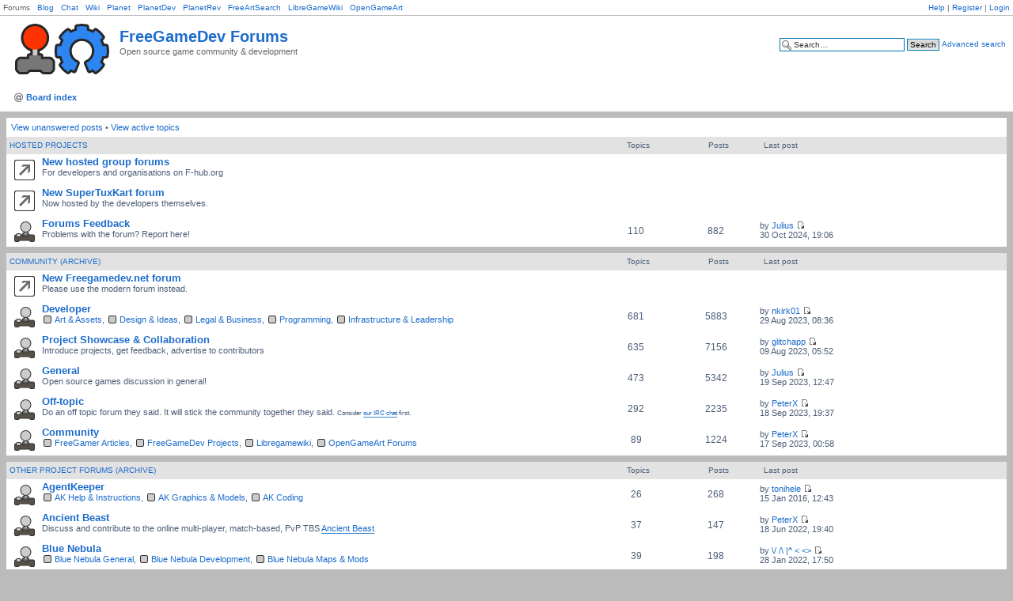

--- FILE ---
content_type: text/html; charset=UTF-8
request_url: https://forum.freegamedev.net/index.php?sid=35391493330471b581a20e25d6504d58
body_size: 7038
content:
<!DOCTYPE html PUBLIC "-//W3C//DTD XHTML 1.0 Strict//EN" "http://www.w3.org/TR/xhtml1/DTD/xhtml1-strict.dtd">
<html xmlns="http://www.w3.org/1999/xhtml" dir="ltr" lang="en-gb" xml:lang="en-gb">
<head>
<link rel="icon" 
      type="image/png" 
      href="/styles/qsilver/imageset/forumfavicon.png" />
<meta http-equiv="content-type" content="text/html; charset=UTF-8" />
<meta http-equiv="content-style-type" content="text/css" />
<meta http-equiv="content-language" content="en-gb" />
<meta http-equiv="imagetoolbar" content="no" />
<meta name="resource-type" content="document" />
<meta name="distribution" content="global" />
<meta name="keywords" content="" />
<meta name="description" content="" />

<title>Forums &bull; FreeGameDev Forums - Open Source Game Development</title>

  
<link rel="alternate" type="application/atom+xml" title="Feed - FreeGameDev" href="http://forum.freegamedev.net/feed.php" /><link rel="alternate" type="application/atom+xml" title="Feed - All forums" href="http://forum.freegamedev.net/feed.php?mode=forums" /><link rel="alternate" type="application/atom+xml" title="Feed - New Topics" href="http://forum.freegamedev.net/feed.php?mode=topics" /><link rel="alternate" type="application/atom+xml" title="Feed - Active Topics" href="http://forum.freegamedev.net/feed.php?mode=topics_active" />

<!--
	phpBB style name: qsilver
	Based on style:   prosilver (this is the default phpBB3 style)
	Original author:  Tom Beddard ( http://www.subBlue.com/ )
	Modified by:      qubodup ( http://qubodup.net )
	
	NOTE: This page was generated by phpBB, the free open-source bulletin board package.
	      The phpBB Group is not responsible for the content of this page and forum. For more information
	      about phpBB please visit http://www.phpbb.com
-->

<script type="text/javascript">
// <![CDATA[
	var jump_page = 'Enter the page number you wish to go to:';
	var on_page = '';
	var per_page = '';
	var base_url = '';
	var style_cookie = 'phpBBstyle';
	var style_cookie_settings = '; path=/; domain=forum.freegamedev.net';
	var onload_functions = new Array();
	var onunload_functions = new Array();

  

	/**
	* Find a member
	*/
	function find_username(url)
	{
		popup(url, 760, 570, '_usersearch');
		return false;
	}

	/**
	* New function for handling multiple calls to window.onload and window.unload by pentapenguin
	*/
	window.onload = function()
	{
		for (var i = 0; i < onload_functions.length; i++)
		{
			eval(onload_functions[i]);
		}
	};

	window.onunload = function()
	{
		for (var i = 0; i < onunload_functions.length; i++)
		{
			eval(onunload_functions[i]);
		}
	};

// ]]>
</script>
<script type="text/javascript" src="./styles/qsilver/template/styleswitcher.js"></script>
<script type="text/javascript" src="./styles/qsilver/template/forum_fn.js"></script>

<link href="./styles/qsilver/theme/print.css" rel="stylesheet" type="text/css" media="print" title="printonly" />
<link href="./style.php?id=3&amp;lang=en&amp;sid=a19f40204a79d0170a4da278f53b83f3" rel="stylesheet" type="text/css" media="screen, projection" />

<link href="./styles/qsilver/theme/normal.css" rel="stylesheet" type="text/css" title="A" />
<link href="./styles/qsilver/theme/medium.css" rel="alternate stylesheet" type="text/css" title="A+" />
<link href="./styles/qsilver/theme/large.css" rel="alternate stylesheet" type="text/css" title="A++" />


<script type="text/javascript">

  var _gaq = _gaq || [];
  _gaq.push(['_setAccount', 'UA-6214649-2']);
  _gaq.push(['_setDomainName', '.freegamedev.net']);
  _gaq.push(['_trackPageview']);

  (function() {
    var ga = document.createElement('script'); ga.type = 'text/javascript'; ga.async = true;
    ga.src = ('https:' == document.location.protocol ? 'https://ssl' : 'http://www') + '.google-analytics.com/ga.js';
    var s = document.getElementsByTagName('script')[0]; s.parentNode.insertBefore(ga, s);
  })();

</script>
</head>

<body id="phpbb" class="section-index ltr">
<div id="wrap">
	<a id="top" name="top" accesskey="t"></a>
	<div id="page-header">
<div id="panel_links">Forums &nbsp; 
<!-- <a href="http://oldforum.freegamedev.net/">old FGDForums</a> &nbsp; -->
<a href="http://freegamer.blogspot.com/">Blog</a> &nbsp; 
<a href="http://freegamedev.net/irc">Chat</a> &nbsp; 
<a href="http://freegamedev.net/wiki">Wiki</a> &nbsp; 
<a href="http://planet.freegamedev.net">Planet</a> &nbsp; 
<a href="http://planetdev.freegamedev.net">PlanetDev</a> &nbsp; 
<a href="http://planetrev.freegamedev.net">PlanetRev</a> &nbsp; 
<a href="http://search.freegamedev.net/">FreeArtSearch</a> &nbsp; 
<a href="http://libregamewiki.org">LibreGameWiki</a> &nbsp; 
<a href="http://opengameart.org">OpenGameArt</a><!-- &nbsp; 
<a href="">More</a>-->
			<div id="nav-box">
			<ul class="linklist rightside" id="nav-list">
				
				<!--<li class="icon-faq">-->
				<a href="./faq.php?sid=a19f40204a79d0170a4da278f53b83f3" title="Frequently Asked Questions">Help</a> |
				<!--</li>-->
			
					<!--<li class="icon-register">-->
					<a href="./ucp.php?mode=register&amp;sid=a19f40204a79d0170a4da278f53b83f3">Register</a> |
					<!--</li>-->
				
					<!--<li class="icon-logout">-->
					<a href="./ucp.php?mode=login&amp;sid=a19f40204a79d0170a4da278f53b83f3" title="Login" accesskey="x">Login</a>
					<!--</li>-->
          <!--| <a href="./search.php?search_id=egosearch&amp;sid=a19f40204a79d0170a4da278f53b83f3">View your posts</a> -->
			
			</ul>
			</div>
</div>
		<div class="headerbar">
			<div class="inner"><span class="corners-top"><span></span></span>

			<div id="site-description">
				<a href="./index.php?sid=a19f40204a79d0170a4da278f53b83f3" title="Board index" id="logo"><img src="./styles/qsilver/imageset/fgdbanner.png" width="119" height="64" alt="" title="" /></a>
				<h1><a href="./index.php?sid=a19f40204a79d0170a4da278f53b83f3" title="Board index">FreeGameDev Forums</a></h1>
				<p>Open source game community &amp; development</p>
	
				<p class="skiplink"><a href="#start_here">Skip to content</a></p>
			</div>
		
			<div id="search-box">
				<form action="./search.php?sid=a19f40204a79d0170a4da278f53b83f3" method="get" id="search">
				<fieldset>
					<input name="keywords" id="keywords" type="text" maxlength="128" title="Search for keywords" class="inputbox search" value="Search…" onclick="if(this.value=='Search…')this.value='';" onblur="if(this.value=='')this.value='Search…';" />
					<input class="button2" value="Search" type="submit" />
					<a href="./search.php?sid=a19f40204a79d0170a4da278f53b83f3" title="View the advanced search options">Advanced search</a> <input type="hidden" name="sid" value="a19f40204a79d0170a4da278f53b83f3" />

				</fieldset>
				</form>
			</div>
		

			<span class="corners-bottom"><span></span></span></div>
		</div>

		<div class="navbar">
			<div class="inner"><span class="corners-top"><span></span></span>

				
			<ul class="linklist navlinks">
				<li class="icon-home"><a href="./index.php?sid=a19f40204a79d0170a4da278f53b83f3" accesskey="h">Board index</a> </li>
					

			<span class="corners-bottom"><span></span></span></div>
		</div>

	</div>
	<a name="start_here"></a>
	<div id="page-body">
		
		 

<!--<p class="right">It is currently 18 Jan 2026, 02:13</p>-->
<!---->


<ul class="linklist">
	
		<li><a href="./search.php?search_id=unanswered&amp;sid=a19f40204a79d0170a4da278f53b83f3">View unanswered posts</a> &bull; <a href="./search.php?search_id=active_topics&amp;sid=a19f40204a79d0170a4da278f53b83f3">View active topics</a></li>
	
</ul>

		<div class="forabg">
			<div class="inner"><span class="corners-top"><span></span></span>
			<ul class="topiclist">
				<li class="header">
					<dl class="icon">
						<dt><a href="./viewforum.php?f=13&amp;sid=a19f40204a79d0170a4da278f53b83f3">Hosted Projects</a></dt>
						<dd class="topics">Topics</dd>
						<dd class="posts">Posts</dd>
						<dd class="lastpost"><span>Last post</span></dd>
					</dl>
				</li>
			</ul>
			<ul class="topiclist forums">
	
		<li class="row ">
			<dl class="icon" style="background-image: url(./styles/qsilver/imageset/link.png); background-repeat: no-repeat;">
				<dt title="No unread posts">
          
					<a href="https://groups.f-hub.org/explore/" class="forumtitle">New hosted group forums</a><br />
					For developers and organisations on F-hub.org
				</dt>
				
			</dl>
		</li>
	
		<li class="row ">
			<dl class="icon" style="background-image: url(./styles/qsilver/imageset/link.png); background-repeat: no-repeat;">
				<dt title="No unread posts">
          
					<a href="https://forum.supertuxkart.net/" class="forumtitle">New SuperTuxKart forum</a><br />
					Now hosted by the developers themselves.
				</dt>
				
			</dl>
		</li>
	
		<li class="row ">
			<dl class="icon" style="background-image: url(./styles/qsilver/imageset/qj-26-light_b-1.png); background-repeat: no-repeat;">
				<dt title="Forum locked">
          <!-- <a class="feed-icon-forum" title="Feed - Forums Feedback" href="http://forum.freegamedev.net/feed.php?f=23"><img src="./styles/qsilver/theme/images/feed.gif" alt="Feed - Forums Feedback" /></a> -->
					<a href="./viewforum.php?f=23&amp;sid=a19f40204a79d0170a4da278f53b83f3" class="forumtitle">Forums Feedback</a><br />
					Problems with the forum? Report here!
						<!--<br /><strong>Moderator:</strong> <a href="./memberlist.php?mode=group&amp;g=24&amp;sid=a19f40204a79d0170a4da278f53b83f3">Community Moderators</a>-->
					
				</dt>
				
					<dd class="topics">110 <dfn>Topics</dfn></dd>
					<dd class="posts">882 <dfn>Posts</dfn></dd>
					<dd class="lastpost"><span>
            <dfn>Last post</dfn> by <a href="./memberlist.php?mode=viewprofile&amp;u=82&amp;sid=a19f40204a79d0170a4da278f53b83f3">Julius</a>
						<a href="./viewtopic.php?f=23&amp;p=116406&amp;sid=a19f40204a79d0170a4da278f53b83f3#p116406"><img src="./styles/qsilver/imageset/icon_topic_latest.gif" width="11" height="9" alt="View the latest post" title="View the latest post" /></a> <br />30 Oct 2024, 19:06</span>
					</dd>
				
			</dl>
		</li>
	
			</ul>

			<span class="corners-bottom"><span></span></span></div>
		</div>
	
		<div class="forabg">
			<div class="inner"><span class="corners-top"><span></span></span>
			<ul class="topiclist">
				<li class="header">
					<dl class="icon">
						<dt><a href="./viewforum.php?f=11&amp;sid=a19f40204a79d0170a4da278f53b83f3">Community (Archive)</a></dt>
						<dd class="topics">Topics</dd>
						<dd class="posts">Posts</dd>
						<dd class="lastpost"><span>Last post</span></dd>
					</dl>
				</li>
			</ul>
			<ul class="topiclist forums">
	
		<li class="row ">
			<dl class="icon" style="background-image: url(./styles/qsilver/imageset/link.png); background-repeat: no-repeat;">
				<dt title="No unread posts">
          
					<a href="https://freegamedev.net/" class="forumtitle">New Freegamedev.net forum</a><br />
					Please use the modern forum instead.
				</dt>
				
			</dl>
		</li>
	
		<li class="row subforow">
			<dl class="icon" style="background-image: url(./styles/qsilver/imageset/qj-26-light_b-1.png); background-repeat: no-repeat;">
				<dt title="No unread posts">
          
					<a href="./viewforum.php?f=10&amp;sid=a19f40204a79d0170a4da278f53b83f3" class="forumtitle">Developer</a><br /><!--<strong>Subforums: </strong> --><a href="./viewforum.php?f=6&amp;sid=a19f40204a79d0170a4da278f53b83f3" class="subforum read" title="No unread posts">Art &amp; Assets</a>, <a href="./viewforum.php?f=5&amp;sid=a19f40204a79d0170a4da278f53b83f3" class="subforum read" title="No unread posts">Design &amp; Ideas</a>, <a href="./viewforum.php?f=7&amp;sid=a19f40204a79d0170a4da278f53b83f3" class="subforum read" title="No unread posts">Legal &amp; Business</a>, <a href="./viewforum.php?f=3&amp;sid=a19f40204a79d0170a4da278f53b83f3" class="subforum read" title="No unread posts">Programming</a>, <a href="./viewforum.php?f=4&amp;sid=a19f40204a79d0170a4da278f53b83f3" class="subforum read" title="No unread posts">Infrastructure &amp; Leadership</a>
				</dt>
				
					<dd class="topics">681 <dfn>Topics</dfn></dd>
					<dd class="posts">5883 <dfn>Posts</dfn></dd>
					<dd class="lastpost"><span>
            <dfn>Last post</dfn> by <a href="./memberlist.php?mode=viewprofile&amp;u=11251&amp;sid=a19f40204a79d0170a4da278f53b83f3">nkirk01</a>
						<a href="./viewtopic.php?f=3&amp;p=111300&amp;sid=a19f40204a79d0170a4da278f53b83f3#p111300"><img src="./styles/qsilver/imageset/icon_topic_latest.gif" width="11" height="9" alt="View the latest post" title="View the latest post" /></a> <br />29 Aug 2023, 08:36</span>
					</dd>
				
			</dl>
		</li>
	
		<li class="row ">
			<dl class="icon" style="background-image: url(./styles/qsilver/imageset/qj-26-light_b-1.png); background-repeat: no-repeat;">
				<dt title="Forum locked">
          <!-- <a class="feed-icon-forum" title="Feed - Project Showcase &amp; Collaboration" href="http://forum.freegamedev.net/feed.php?f=22"><img src="./styles/qsilver/theme/images/feed.gif" alt="Feed - Project Showcase &amp; Collaboration" /></a> -->
					<a href="./viewforum.php?f=22&amp;sid=a19f40204a79d0170a4da278f53b83f3" class="forumtitle">Project Showcase &amp; Collaboration</a><br />
					Introduce projects, get feedback, advertise to contributors
						<!--<br /><strong>Moderator:</strong> <a href="./memberlist.php?mode=group&amp;g=24&amp;sid=a19f40204a79d0170a4da278f53b83f3">Community Moderators</a>-->
					
				</dt>
				
					<dd class="topics">635 <dfn>Topics</dfn></dd>
					<dd class="posts">7156 <dfn>Posts</dfn></dd>
					<dd class="lastpost"><span>
            <dfn>Last post</dfn> by <a href="./memberlist.php?mode=viewprofile&amp;u=10105&amp;sid=a19f40204a79d0170a4da278f53b83f3">glitchapp</a>
						<a href="./viewtopic.php?f=22&amp;p=111193&amp;sid=a19f40204a79d0170a4da278f53b83f3#p111193"><img src="./styles/qsilver/imageset/icon_topic_latest.gif" width="11" height="9" alt="View the latest post" title="View the latest post" /></a> <br />09 Aug 2023, 05:52</span>
					</dd>
				
			</dl>
		</li>
	
		<li class="row ">
			<dl class="icon" style="background-image: url(./styles/qsilver/imageset/qj-26-light_b-1.png); background-repeat: no-repeat;">
				<dt title="Forum locked">
          <!-- <a class="feed-icon-forum" title="Feed - General" href="http://forum.freegamedev.net/feed.php?f=20"><img src="./styles/qsilver/theme/images/feed.gif" alt="Feed - General" /></a> -->
					<a href="./viewforum.php?f=20&amp;sid=a19f40204a79d0170a4da278f53b83f3" class="forumtitle">General</a><br />
					Open source games discussion in general!
						<!--<br /><strong>Moderator:</strong> <a href="./memberlist.php?mode=group&amp;g=24&amp;sid=a19f40204a79d0170a4da278f53b83f3">Community Moderators</a>-->
					
				</dt>
				
					<dd class="topics">473 <dfn>Topics</dfn></dd>
					<dd class="posts">5342 <dfn>Posts</dfn></dd>
					<dd class="lastpost"><span>
            <dfn>Last post</dfn> by <a href="./memberlist.php?mode=viewprofile&amp;u=82&amp;sid=a19f40204a79d0170a4da278f53b83f3">Julius</a>
						<a href="./viewtopic.php?f=20&amp;p=111383&amp;sid=a19f40204a79d0170a4da278f53b83f3#p111383"><img src="./styles/qsilver/imageset/icon_topic_latest.gif" width="11" height="9" alt="View the latest post" title="View the latest post" /></a> <br />19 Sep 2023, 12:47</span>
					</dd>
				
			</dl>
		</li>
	
		<li class="row ">
			<dl class="icon" style="background-image: url(./styles/qsilver/imageset/qj-26-light_b-1.png); background-repeat: no-repeat;">
				<dt title="Forum locked">
          <!-- <a class="feed-icon-forum" title="Feed - Off-topic" href="http://forum.freegamedev.net/feed.php?f=46"><img src="./styles/qsilver/theme/images/feed.gif" alt="Feed - Off-topic" /></a> -->
					<a href="./viewforum.php?f=46&amp;sid=a19f40204a79d0170a4da278f53b83f3" class="forumtitle">Off-topic</a><br />
					Do an off topic forum they said. It will stick the community together they said. <span style="font-size: 75%; line-height: 116%;">Consider <a href="http://freegamedev.net/irc/" class="postlink">our IRC chat</a> first.</span>
						<!--<br /><strong>Moderator:</strong> <a href="./memberlist.php?mode=group&amp;g=24&amp;sid=a19f40204a79d0170a4da278f53b83f3">Community Moderators</a>-->
					
				</dt>
				
					<dd class="topics">292 <dfn>Topics</dfn></dd>
					<dd class="posts">2235 <dfn>Posts</dfn></dd>
					<dd class="lastpost"><span>
            <dfn>Last post</dfn> by <a href="./memberlist.php?mode=viewprofile&amp;u=7680&amp;sid=a19f40204a79d0170a4da278f53b83f3">PeterX</a>
						<a href="./viewtopic.php?f=46&amp;p=111380&amp;sid=a19f40204a79d0170a4da278f53b83f3#p111380"><img src="./styles/qsilver/imageset/icon_topic_latest.gif" width="11" height="9" alt="View the latest post" title="View the latest post" /></a> <br />18 Sep 2023, 19:37</span>
					</dd>
				
			</dl>
		</li>
	
		<li class="row subforow">
			<dl class="icon" style="background-image: url(./styles/qsilver/imageset/qj-26-light_b-1.png); background-repeat: no-repeat;">
				<dt title="No unread posts">
          
					<a href="./viewforum.php?f=9&amp;sid=a19f40204a79d0170a4da278f53b83f3" class="forumtitle">Community</a><br /><!--<strong>Subforums: </strong> --><a href="./viewforum.php?f=99&amp;sid=a19f40204a79d0170a4da278f53b83f3" class="subforum read" title="No unread posts">FreeGamer Articles</a>, <a href="./viewforum.php?f=24&amp;sid=a19f40204a79d0170a4da278f53b83f3" class="subforum read" title="No unread posts">FreeGameDev Projects</a>, <a href="./viewforum.php?f=19&amp;sid=a19f40204a79d0170a4da278f53b83f3" class="subforum read" title="No unread posts">Libregamewiki</a>, <a href="./viewforum.php?f=47&amp;sid=a19f40204a79d0170a4da278f53b83f3" class="subforum read" title="No unread posts">OpenGameArt Forums</a>
				</dt>
				
					<dd class="topics">89 <dfn>Topics</dfn></dd>
					<dd class="posts">1224 <dfn>Posts</dfn></dd>
					<dd class="lastpost"><span>
            <dfn>Last post</dfn> by <a href="./memberlist.php?mode=viewprofile&amp;u=7680&amp;sid=a19f40204a79d0170a4da278f53b83f3">PeterX</a>
						<a href="./viewtopic.php?f=19&amp;p=111362&amp;sid=a19f40204a79d0170a4da278f53b83f3#p111362"><img src="./styles/qsilver/imageset/icon_topic_latest.gif" width="11" height="9" alt="View the latest post" title="View the latest post" /></a> <br />17 Sep 2023, 00:58</span>
					</dd>
				
			</dl>
		</li>
	
			</ul>

			<span class="corners-bottom"><span></span></span></div>
		</div>
	
		<div class="forabg">
			<div class="inner"><span class="corners-top"><span></span></span>
			<ul class="topiclist">
				<li class="header">
					<dl class="icon">
						<dt><a href="./viewforum.php?f=71&amp;sid=a19f40204a79d0170a4da278f53b83f3">Other Project Forums (archive)</a></dt>
						<dd class="topics">Topics</dd>
						<dd class="posts">Posts</dd>
						<dd class="lastpost"><span>Last post</span></dd>
					</dl>
				</li>
			</ul>
			<ul class="topiclist forums">
	
		<li class="row subforow">
			<dl class="icon" style="background-image: url(./styles/qsilver/imageset/qj-26-light_b-1.png); background-repeat: no-repeat;">
				<dt title="No unread posts">
          
					<a href="./viewforum.php?f=83&amp;sid=a19f40204a79d0170a4da278f53b83f3" class="forumtitle">AgentKeeper</a><br /><!--<strong>Subforums: </strong> --><a href="./viewforum.php?f=84&amp;sid=a19f40204a79d0170a4da278f53b83f3" class="subforum read" title="No unread posts">AK Help &amp; Instructions</a>, <a href="./viewforum.php?f=85&amp;sid=a19f40204a79d0170a4da278f53b83f3" class="subforum read" title="No unread posts">AK Graphics &amp; Models</a>, <a href="./viewforum.php?f=86&amp;sid=a19f40204a79d0170a4da278f53b83f3" class="subforum read" title="No unread posts">AK Coding</a>
				</dt>
				
					<dd class="topics">26 <dfn>Topics</dfn></dd>
					<dd class="posts">268 <dfn>Posts</dfn></dd>
					<dd class="lastpost"><span>
            <dfn>Last post</dfn> by <a href="./memberlist.php?mode=viewprofile&amp;u=4615&amp;sid=a19f40204a79d0170a4da278f53b83f3">tonihele</a>
						<a href="./viewtopic.php?f=86&amp;p=67360&amp;sid=a19f40204a79d0170a4da278f53b83f3#p67360"><img src="./styles/qsilver/imageset/icon_topic_latest.gif" width="11" height="9" alt="View the latest post" title="View the latest post" /></a> <br />15 Jan 2016, 12:43</span>
					</dd>
				
			</dl>
		</li>
	
		<li class="row ">
			<dl class="icon" style="background-image: url(./styles/qsilver/imageset/qj-26-light_b-1.png); background-repeat: no-repeat;">
				<dt title="Forum locked">
          <!-- <a class="feed-icon-forum" title="Feed - Ancient Beast" href="http://forum.freegamedev.net/feed.php?f=70"><img src="./styles/qsilver/theme/images/feed.gif" alt="Feed - Ancient Beast" /></a> -->
					<a href="./viewforum.php?f=70&amp;sid=a19f40204a79d0170a4da278f53b83f3" class="forumtitle">Ancient Beast</a><br />
					Discuss and contribute to the  online multi-player, match-based, PvP TBS <a href="http://www.ancientbeast.com/" class="postlink">Ancient Beast</a>
						<!--<br /><strong>Moderator:</strong> <a href="./memberlist.php?mode=group&amp;g=25&amp;sid=a19f40204a79d0170a4da278f53b83f3">Ancient Beast Moderators</a>-->
					
				</dt>
				
					<dd class="topics">37 <dfn>Topics</dfn></dd>
					<dd class="posts">147 <dfn>Posts</dfn></dd>
					<dd class="lastpost"><span>
            <dfn>Last post</dfn> by <a href="./memberlist.php?mode=viewprofile&amp;u=7680&amp;sid=a19f40204a79d0170a4da278f53b83f3">PeterX</a>
						<a href="./viewtopic.php?f=70&amp;p=107010&amp;sid=a19f40204a79d0170a4da278f53b83f3#p107010"><img src="./styles/qsilver/imageset/icon_topic_latest.gif" width="11" height="9" alt="View the latest post" title="View the latest post" /></a> <br />18 Jun 2022, 19:40</span>
					</dd>
				
			</dl>
		</li>
	
		<li class="row subforow">
			<dl class="icon" style="background-image: url(./styles/qsilver/imageset/qj-26-light_b-1.png); background-repeat: no-repeat;">
				<dt title="No unread posts">
          
					<a href="./viewforum.php?f=101&amp;sid=a19f40204a79d0170a4da278f53b83f3" class="forumtitle">Blue Nebula</a><br /><!--<strong>Subforums: </strong> --><a href="./viewforum.php?f=103&amp;sid=a19f40204a79d0170a4da278f53b83f3" class="subforum read" title="No unread posts">Blue Nebula General</a>, <a href="./viewforum.php?f=104&amp;sid=a19f40204a79d0170a4da278f53b83f3" class="subforum read" title="No unread posts">Blue Nebula Development</a>, <a href="./viewforum.php?f=102&amp;sid=a19f40204a79d0170a4da278f53b83f3" class="subforum read" title="No unread posts">Blue Nebula Maps &amp; Mods</a>
				</dt>
				
					<dd class="topics">39 <dfn>Topics</dfn></dd>
					<dd class="posts">198 <dfn>Posts</dfn></dd>
					<dd class="lastpost"><span>
            <dfn>Last post</dfn> by <a href="./memberlist.php?mode=viewprofile&amp;u=7541&amp;sid=a19f40204a79d0170a4da278f53b83f3">\/ /\ |^ &lt; &lt;&gt;</a>
						<a href="./viewtopic.php?f=103&amp;p=105252&amp;sid=a19f40204a79d0170a4da278f53b83f3#p105252"><img src="./styles/qsilver/imageset/icon_topic_latest.gif" width="11" height="9" alt="View the latest post" title="View the latest post" /></a> <br />28 Jan 2022, 17:50</span>
					</dd>
				
			</dl>
		</li>
	
		<li class="row ">
			<dl class="icon" style="background-image: url(./styles/qsilver/imageset/qj-26-light_b-1.png); background-repeat: no-repeat;">
				<dt title="Forum locked">
          <!-- <a class="feed-icon-forum" title="Feed - Freeciv-web" href="http://forum.freegamedev.net/feed.php?f=97"><img src="./styles/qsilver/theme/images/feed.gif" alt="Feed - Freeciv-web" /></a> -->
					<a href="./viewforum.php?f=97&amp;sid=a19f40204a79d0170a4da278f53b83f3" class="forumtitle">Freeciv-web</a><br />
					<a href="https://www.freecivweb.org/" class="postlink">Freeciv-web</a> is a project focused on an online implementation of <a href="http://freeciv.org/" class="postlink">Freeciv</a>.
				</dt>
				
					<dd class="topics">13 <dfn>Topics</dfn></dd>
					<dd class="posts">54 <dfn>Posts</dfn></dd>
					<dd class="lastpost"><span>
            <dfn>Last post</dfn> by <a href="./memberlist.php?mode=viewprofile&amp;u=82&amp;sid=a19f40204a79d0170a4da278f53b83f3">Julius</a>
						<a href="./viewtopic.php?f=97&amp;p=109398&amp;sid=a19f40204a79d0170a4da278f53b83f3#p109398"><img src="./styles/qsilver/imageset/icon_topic_latest.gif" width="11" height="9" alt="View the latest post" title="View the latest post" /></a> <br />22 Nov 2022, 14:13</span>
					</dd>
				
			</dl>
		</li>
	
		<li class="row subforow">
			<dl class="icon" style="background-image: url(./styles/qsilver/imageset/qj-26-light_b-1.png); background-repeat: no-repeat;">
				<dt title="No unread posts">
          
					<a href="./viewforum.php?f=49&amp;sid=a19f40204a79d0170a4da278f53b83f3" class="forumtitle">Linwarrior 3D</a><br /><!--<strong>Subforums: </strong> --><a href="./viewforum.php?f=50&amp;sid=a19f40204a79d0170a4da278f53b83f3" class="subforum read" title="No unread posts">LW General Discussion</a>, <a href="./viewforum.php?f=51&amp;sid=a19f40204a79d0170a4da278f53b83f3" class="subforum read" title="No unread posts">LW Content &amp; Collaboration</a>, <a href="./viewforum.php?f=52&amp;sid=a19f40204a79d0170a4da278f53b83f3" class="subforum read" title="No unread posts">LW Help &amp; Support</a>
				</dt>
				
					<dd class="topics">38 <dfn>Topics</dfn></dd>
					<dd class="posts">370 <dfn>Posts</dfn></dd>
					<dd class="lastpost"><span>
            <dfn>Last post</dfn> by <a href="./memberlist.php?mode=viewprofile&amp;u=6613&amp;sid=a19f40204a79d0170a4da278f53b83f3">Ntech</a>
						<a href="./viewtopic.php?f=52&amp;p=85184&amp;sid=a19f40204a79d0170a4da278f53b83f3#p85184"><img src="./styles/qsilver/imageset/icon_topic_latest.gif" width="11" height="9" alt="View the latest post" title="View the latest post" /></a> <br />03 Jun 2019, 16:49</span>
					</dd>
				
			</dl>
		</li>
	
		<li class="row subforow">
			<dl class="icon" style="background-image: url(./styles/qsilver/imageset/qj-26-light_b-1.png); background-repeat: no-repeat;">
				<dt title="No unread posts">
          
					<a href="./viewforum.php?f=25&amp;sid=a19f40204a79d0170a4da278f53b83f3" class="forumtitle">Lips of Suna</a><br /><!--<strong>Subforums: </strong> --><a href="./viewforum.php?f=63&amp;sid=a19f40204a79d0170a4da278f53b83f3" class="subforum read" title="No unread posts">LoS General Discussion</a>, <a href="./viewforum.php?f=64&amp;sid=a19f40204a79d0170a4da278f53b83f3" class="subforum read" title="No unread posts">LoS Help &amp; Support</a>, <a href="./viewforum.php?f=65&amp;sid=a19f40204a79d0170a4da278f53b83f3" class="subforum read" title="No unread posts">LoS Modding &amp; Contributions</a>
				</dt>
				
					<dd class="topics">99 <dfn>Topics</dfn></dd>
					<dd class="posts">875 <dfn>Posts</dfn></dd>
					<dd class="lastpost"><span>
            <dfn>Last post</dfn> by <a href="./memberlist.php?mode=viewprofile&amp;u=10729&amp;sid=a19f40204a79d0170a4da278f53b83f3">flurp</a>
						<a href="./viewtopic.php?f=63&amp;p=109515&amp;sid=a19f40204a79d0170a4da278f53b83f3#p109515"><img src="./styles/qsilver/imageset/icon_topic_latest.gif" width="11" height="9" alt="View the latest post" title="View the latest post" /></a> <br />09 Dec 2022, 17:18</span>
					</dd>
				
			</dl>
		</li>
	
		<li class="row ">
			<dl class="icon" style="background-image: url(./styles/qsilver/imageset/qj-26-light_b-1.png); background-repeat: no-repeat;">
				<dt title="Forum locked">
          <!-- <a class="feed-icon-forum" title="Feed - Me &amp; My Shadow" href="http://forum.freegamedev.net/feed.php?f=48"><img src="./styles/qsilver/theme/images/feed.gif" alt="Feed - Me &amp; My Shadow" /></a> -->
					<a href="./viewforum.php?f=48&amp;sid=a19f40204a79d0170a4da278f53b83f3" class="forumtitle">Me &amp; My Shadow</a><br />
					Forum for the puzzle platform game <a href="http://meandmyshadow.sourceforge.net/" class="postlink">Me &amp; My Shadow</a>
						<!--<br /><strong>Moderator:</strong> <a href="./memberlist.php?mode=group&amp;g=15&amp;sid=a19f40204a79d0170a4da278f53b83f3">MnMS Moderators</a>-->
					
				</dt>
				
					<dd class="topics">236 <dfn>Topics</dfn></dd>
					<dd class="posts">2327 <dfn>Posts</dfn></dd>
					<dd class="lastpost"><span>
            <dfn>Last post</dfn> by <a href="./memberlist.php?mode=viewprofile&amp;u=10430&amp;sid=a19f40204a79d0170a4da278f53b83f3">john458</a>
						<a href="./viewtopic.php?f=48&amp;p=108296&amp;sid=a19f40204a79d0170a4da278f53b83f3#p108296"><img src="./styles/qsilver/imageset/icon_topic_latest.gif" width="11" height="9" alt="View the latest post" title="View the latest post" /></a> <br />30 Jul 2022, 04:01</span>
					</dd>
				
			</dl>
		</li>
	
		<li class="row subforow">
			<dl class="icon" style="background-image: url(./styles/qsilver/imageset/qj-26-light_b-1.png); background-repeat: no-repeat;">
				<dt title="No unread posts">
          
					<a href="./viewforum.php?f=15&amp;sid=a19f40204a79d0170a4da278f53b83f3" class="forumtitle">OpenDungeons</a><br /><!--<strong>Subforums: </strong> --><a href="./viewforum.php?f=35&amp;sid=a19f40204a79d0170a4da278f53b83f3" class="subforum read" title="No unread posts">OD Development</a>, <a href="./viewforum.php?f=36&amp;sid=a19f40204a79d0170a4da278f53b83f3" class="subforum read" title="No unread posts">OD Player Feedback</a>
				</dt>
				
					<dd class="topics">498 <dfn>Topics</dfn></dd>
					<dd class="posts">10566 <dfn>Posts</dfn></dd>
					<dd class="lastpost"><span>
            <dfn>Last post</dfn> by <a href="./memberlist.php?mode=viewprofile&amp;u=2270&amp;sid=a19f40204a79d0170a4da278f53b83f3">paul424</a>
						<a href="./viewtopic.php?f=35&amp;p=105534&amp;sid=a19f40204a79d0170a4da278f53b83f3#p105534"><img src="./styles/qsilver/imageset/icon_topic_latest.gif" width="11" height="9" alt="View the latest post" title="View the latest post" /></a> <br />25 Mar 2022, 20:14</span>
					</dd>
				
			</dl>
		</li>
	
		<li class="row subforow">
			<dl class="icon" style="background-image: url(./styles/qsilver/imageset/qj-26-light_b-1.png); background-repeat: no-repeat;">
				<dt title="No unread posts">
          
					<a href="./viewforum.php?f=77&amp;sid=a19f40204a79d0170a4da278f53b83f3" class="forumtitle">Stunt Rally</a><br /><!--<strong>Subforums: </strong> --><a href="./viewforum.php?f=81&amp;sid=a19f40204a79d0170a4da278f53b83f3" class="subforum read" title="No unread posts">SR General</a>, <a href="./viewforum.php?f=78&amp;sid=a19f40204a79d0170a4da278f53b83f3" class="subforum read" title="No unread posts">SR Bugs &amp; Help</a>, <a href="./viewforum.php?f=79&amp;sid=a19f40204a79d0170a4da278f53b83f3" class="subforum read" title="No unread posts">SR New Features &amp; Ideas</a>, <a href="./viewforum.php?f=80&amp;sid=a19f40204a79d0170a4da278f53b83f3" class="subforum read" title="No unread posts">SR Tracks &amp; Cars</a>
				</dt>
				
					<dd class="topics">357 <dfn>Topics</dfn></dd>
					<dd class="posts">2341 <dfn>Posts</dfn></dd>
					<dd class="lastpost"><span>
            <dfn>Last post</dfn> by <a href="./memberlist.php?mode=viewprofile&amp;u=82&amp;sid=a19f40204a79d0170a4da278f53b83f3">Julius</a>
						<a href="./viewtopic.php?f=81&amp;p=111787&amp;sid=a19f40204a79d0170a4da278f53b83f3#p111787"><img src="./styles/qsilver/imageset/icon_topic_latest.gif" width="11" height="9" alt="View the latest post" title="View the latest post" /></a> <br />10 Dec 2023, 11:46</span>
					</dd>
				
			</dl>
		</li>
	
		<li class="row subforow">
			<dl class="icon" style="background-image: url(./styles/qsilver/imageset/qj-26-light_b-1.png); background-repeat: no-repeat;">
				<dt title="No unread posts">
          
					<a href="./viewforum.php?f=66&amp;sid=a19f40204a79d0170a4da278f53b83f3" class="forumtitle">SuperTux</a><br /><!--<strong>Subforums: </strong> --><a href="./viewforum.php?f=67&amp;sid=a19f40204a79d0170a4da278f53b83f3" class="subforum read" title="No unread posts">ST General</a>, <a href="./viewforum.php?f=68&amp;sid=a19f40204a79d0170a4da278f53b83f3" class="subforum read" title="No unread posts">ST Contributions</a>, <a href="./viewforum.php?f=69&amp;sid=a19f40204a79d0170a4da278f53b83f3" class="subforum read" title="No unread posts">ST Levels &amp; Add-ons</a>, <a href="./viewforum.php?f=106&amp;sid=a19f40204a79d0170a4da278f53b83f3" class="subforum read" title="No unread posts">ST Add-on discussion</a>
				</dt>
				
					<dd class="topics">874 <dfn>Topics</dfn></dd>
					<dd class="posts">7214 <dfn>Posts</dfn></dd>
					<dd class="lastpost"><span>
            <dfn>Last post</dfn> by <a href="./memberlist.php?mode=viewprofile&amp;u=82&amp;sid=a19f40204a79d0170a4da278f53b83f3">Julius</a>
						<a href="./viewtopic.php?f=67&amp;p=116234&amp;sid=a19f40204a79d0170a4da278f53b83f3#p116234"><img src="./styles/qsilver/imageset/icon_topic_latest.gif" width="11" height="9" alt="View the latest post" title="View the latest post" /></a> <br />20 Oct 2024, 23:16</span>
					</dd>
				
			</dl>
		</li>
	
		<li class="row subforow">
			<dl class="icon" style="background-image: url(./styles/qsilver/imageset/qj-26-light_b-1.png); background-repeat: no-repeat;">
				<dt title="No unread posts">
          
					<a href="./viewforum.php?f=16&amp;sid=a19f40204a79d0170a4da278f53b83f3" class="forumtitle">SuperTuxKart</a><br /><!--<strong>Subforums: </strong> --><a href="./viewforum.php?f=17&amp;sid=a19f40204a79d0170a4da278f53b83f3" class="subforum read" title="No unread posts">STK General</a>, <a href="./viewforum.php?f=18&amp;sid=a19f40204a79d0170a4da278f53b83f3" class="subforum read" title="No unread posts">STK Contributions</a>, <a href="./viewforum.php?f=90&amp;sid=a19f40204a79d0170a4da278f53b83f3" class="subforum read" title="No unread posts">STK Assets</a>
				</dt>
				
					<dd class="topics">2544 <dfn>Topics</dfn></dd>
					<dd class="posts">28156 <dfn>Posts</dfn></dd>
					<dd class="lastpost"><span>
            <dfn>Last post</dfn> by <a href="./memberlist.php?mode=viewprofile&amp;u=10412&amp;sid=a19f40204a79d0170a4da278f53b83f3">NickerAban</a>
						<a href="./viewtopic.php?f=17&amp;p=116268&amp;sid=a19f40204a79d0170a4da278f53b83f3#p116268"><img src="./styles/qsilver/imageset/icon_topic_latest.gif" width="11" height="9" alt="View the latest post" title="View the latest post" /></a> <br />22 Oct 2024, 14:42</span>
					</dd>
				
			</dl>
		</li>
	
		<li class="row subforow">
			<dl class="icon" style="background-image: url(./styles/qsilver/imageset/qj-26-light_b-1.png); background-repeat: no-repeat;">
				<dt title="Forum locked">
          <!-- <a class="feed-icon-forum" title="Feed - Terminal Overload" href="http://forum.freegamedev.net/feed.php?f=87"><img src="./styles/qsilver/theme/images/feed.gif" alt="Feed - Terminal Overload" /></a> -->
					<a href="./viewforum.php?f=87&amp;sid=a19f40204a79d0170a4da278f53b83f3" class="forumtitle">Terminal Overload</a>
						<!--<br /><strong>Moderator:</strong> <a href="./memberlist.php?mode=group&amp;g=29&amp;sid=a19f40204a79d0170a4da278f53b83f3">RotC Moderators</a>-->
					<br /><!--<strong>Subforums: </strong> --><a href="./viewforum.php?f=88&amp;sid=a19f40204a79d0170a4da278f53b83f3" class="subforum read" title="No unread posts">Releases</a>, <a href="./viewforum.php?f=89&amp;sid=a19f40204a79d0170a4da278f53b83f3" class="subforum read" title="No unread posts">Play Sessions</a>
				</dt>
				
					<dd class="topics">96 <dfn>Topics</dfn></dd>
					<dd class="posts">688 <dfn>Posts</dfn></dd>
					<dd class="lastpost"><span>
            <dfn>Last post</dfn> by <a href="./memberlist.php?mode=viewprofile&amp;u=9611&amp;sid=a19f40204a79d0170a4da278f53b83f3">reves</a>
						<a href="./viewtopic.php?f=87&amp;p=102985&amp;sid=a19f40204a79d0170a4da278f53b83f3#p102985"><img src="./styles/qsilver/imageset/icon_topic_latest.gif" width="11" height="9" alt="View the latest post" title="View the latest post" /></a> <br />12 Jun 2021, 21:19</span>
					</dd>
				
			</dl>
		</li>
	
		<li class="row subforow">
			<dl class="icon" style="background-image: url(./styles/qsilver/imageset/qj-26-light_b-1.png); background-repeat: no-repeat;">
				<dt title="No unread posts">
          
					<a href="./viewforum.php?f=55&amp;sid=a19f40204a79d0170a4da278f53b83f3" class="forumtitle">Thunder &amp; Lightning</a><br /><!--<strong>Subforums: </strong> --><a href="./viewforum.php?f=56&amp;sid=a19f40204a79d0170a4da278f53b83f3" class="subforum read" title="No unread posts">TnL General</a>, <a href="./viewforum.php?f=57&amp;sid=a19f40204a79d0170a4da278f53b83f3" class="subforum read" title="No unread posts">Tnl Contributions</a>
				</dt>
				
					<dd class="topics">9 <dfn>Topics</dfn></dd>
					<dd class="posts">51 <dfn>Posts</dfn></dd>
					<dd class="lastpost"><span>
            <dfn>Last post</dfn> by <a href="./memberlist.php?mode=viewprofile&amp;u=5371&amp;sid=a19f40204a79d0170a4da278f53b83f3">Evan123</a>
						<a href="./viewtopic.php?f=56&amp;p=75493&amp;sid=a19f40204a79d0170a4da278f53b83f3#p75493"><img src="./styles/qsilver/imageset/icon_topic_latest.gif" width="11" height="9" alt="View the latest post" title="View the latest post" /></a> <br />05 Jan 2018, 13:47</span>
					</dd>
				
			</dl>
		</li>
	
		<li class="row ">
			<dl class="icon" style="background-image: url(./styles/qsilver/imageset/qj-26-light_b-1.png); background-repeat: no-repeat;">
				<dt title="Forum locked">
          <!-- <a class="feed-icon-forum" title="Feed - Ultimate Smash Friends" href="http://forum.freegamedev.net/feed.php?f=33"><img src="./styles/qsilver/theme/images/feed.gif" alt="Feed - Ultimate Smash Friends" /></a> -->
					<a href="./viewforum.php?f=33&amp;sid=a19f40204a79d0170a4da278f53b83f3" class="forumtitle">Ultimate Smash Friends</a><br />
					Discussions of the 2d fight game <a href="http://usf.tuxfamily.org" class="postlink">Ultimate Smash Friends</a>
						<!--<br /><strong>Moderator:</strong> <a href="./memberlist.php?mode=group&amp;g=14&amp;sid=a19f40204a79d0170a4da278f53b83f3">USF Moderators</a>-->
					
				</dt>
				
					<dd class="topics">16 <dfn>Topics</dfn></dd>
					<dd class="posts">72 <dfn>Posts</dfn></dd>
					<dd class="lastpost"><span>
            <dfn>Last post</dfn> by <a href="./memberlist.php?mode=viewprofile&amp;u=6902&amp;sid=a19f40204a79d0170a4da278f53b83f3">Hoangnguyen</a>
						<a href="./viewtopic.php?f=33&amp;p=87935&amp;sid=a19f40204a79d0170a4da278f53b83f3#p87935"><img src="./styles/qsilver/imageset/icon_topic_latest.gif" width="11" height="9" alt="View the latest post" title="View the latest post" /></a> <br />07 Sep 2019, 08:49</span>
					</dd>
				
			</dl>
		</li>
	
		<li class="row ">
			<dl class="icon" style="background-image: url(./styles/qsilver/imageset/qj-26-light_b-1.png); background-repeat: no-repeat;">
				<dt title="Forum locked">
          <!-- <a class="feed-icon-forum" title="Feed - Unknown Horizons" href="http://forum.freegamedev.net/feed.php?f=100"><img src="./styles/qsilver/theme/images/feed.gif" alt="Feed - Unknown Horizons" /></a> -->
					<a href="./viewforum.php?f=100&amp;sid=a19f40204a79d0170a4da278f53b83f3" class="forumtitle">Unknown Horizons</a><br />
					Development and discussion of <a href="http://unknown-horizons.org/" class="postlink">Unknown Horizons</a>
						<!--<br /><strong>Moderator:</strong> <a href="./memberlist.php?mode=group&amp;g=32&amp;sid=a19f40204a79d0170a4da278f53b83f3">UH Moderators</a>-->
					
				</dt>
				
					<dd class="topics">11 <dfn>Topics</dfn></dd>
					<dd class="posts">48 <dfn>Posts</dfn></dd>
					<dd class="lastpost"><span>
            <dfn>Last post</dfn> by <a href="./memberlist.php?mode=viewprofile&amp;u=10752&amp;sid=a19f40204a79d0170a4da278f53b83f3">mrkskwsnck</a>
						<a href="./viewtopic.php?f=100&amp;p=109645&amp;sid=a19f40204a79d0170a4da278f53b83f3#p109645"><img src="./styles/qsilver/imageset/icon_topic_latest.gif" width="11" height="9" alt="View the latest post" title="View the latest post" /></a> <br />28 Dec 2022, 15:58</span>
					</dd>
				
			</dl>
		</li>
	
		<li class="row ">
			<dl class="icon" style="background-image: url(./styles/qsilver/imageset/qj-26-light_b-1.png); background-repeat: no-repeat;">
				<dt title="Forum locked">
          <!-- <a class="feed-icon-forum" title="Feed - Valyria Tear" href="http://forum.freegamedev.net/feed.php?f=76"><img src="./styles/qsilver/theme/images/feed.gif" alt="Feed - Valyria Tear" /></a> -->
					<a href="./viewforum.php?f=76&amp;sid=a19f40204a79d0170a4da278f53b83f3" class="forumtitle">Valyria Tear</a><br />
					Development and discussion of <a href="http://valyriatear.blogspot.com" class="postlink">Valyria Tear</a>
						<!--<br /><strong>Moderator:</strong> <a href="./memberlist.php?mode=group&amp;g=26&amp;sid=a19f40204a79d0170a4da278f53b83f3">VT Moderators</a>-->
					
				</dt>
				
					<dd class="topics">72 <dfn>Topics</dfn></dd>
					<dd class="posts">1009 <dfn>Posts</dfn></dd>
					<dd class="lastpost"><span>
            <dfn>Last post</dfn> by <a href="./memberlist.php?mode=viewprofile&amp;u=10450&amp;sid=a19f40204a79d0170a4da278f53b83f3">avram</a>
						<a href="./viewtopic.php?f=76&amp;p=108231&amp;sid=a19f40204a79d0170a4da278f53b83f3#p108231"><img src="./styles/qsilver/imageset/icon_topic_latest.gif" width="11" height="9" alt="View the latest post" title="View the latest post" /></a> <br />25 Jul 2022, 08:52</span>
					</dd>
				
			</dl>
		</li>
	
		<li class="row subforow">
			<dl class="icon" style="background-image: url(./styles/qsilver/imageset/qj-26-light_b-1.png); background-repeat: no-repeat;">
				<dt title="No unread posts">
          
					<a href="./viewforum.php?f=93&amp;sid=a19f40204a79d0170a4da278f53b83f3" class="forumtitle">Wyrmsun</a><br /><!--<strong>Subforums: </strong> --><a href="./viewforum.php?f=98&amp;sid=a19f40204a79d0170a4da278f53b83f3" class="subforum read" title="No unread posts">Wyrmsun General Discussion</a>, <a href="./viewforum.php?f=94&amp;sid=a19f40204a79d0170a4da278f53b83f3" class="subforum read" title="No unread posts">Wyrmsun Bug Reports</a>, <a href="./viewforum.php?f=95&amp;sid=a19f40204a79d0170a4da278f53b83f3" class="subforum read" title="No unread posts">Wyrmsun Modding</a>
				</dt>
				
					<dd class="topics">54 <dfn>Topics</dfn></dd>
					<dd class="posts">241 <dfn>Posts</dfn></dd>
					<dd class="lastpost"><span>
            <dfn>Last post</dfn> by <a href="./memberlist.php?mode=viewprofile&amp;u=7729&amp;sid=a19f40204a79d0170a4da278f53b83f3">tsadowski</a>
						<a href="./viewtopic.php?f=94&amp;p=100298&amp;sid=a19f40204a79d0170a4da278f53b83f3#p100298"><img src="./styles/qsilver/imageset/icon_topic_latest.gif" width="11" height="9" alt="View the latest post" title="View the latest post" /></a> <br />09 Feb 2021, 22:34</span>
					</dd>
				
			</dl>
		</li>
	
			</ul>

			<span class="corners-bottom"><span></span></span></div>
		</div>
	
	<div class="quick-login-wrap">
	<form method="post" action="./ucp.php?mode=login&amp;sid=a19f40204a79d0170a4da278f53b83f3" class="headerspace">
	<h3><a href="./ucp.php?mode=login&amp;sid=a19f40204a79d0170a4da278f53b83f3">Login</a>&nbsp; &bull; &nbsp;<a href="./ucp.php?mode=register&amp;sid=a19f40204a79d0170a4da278f53b83f3">Register</a></h3>
		<fieldset class="quick-login">
			<label for="username">Username:</label>&nbsp;<input type="text" name="username" id="username" size="10" class="inputbox" title="Username" />  
			<label for="password">Password:</label>&nbsp;<input type="password" name="password" id="password" size="10" class="inputbox" title="Password" />
			
				| <label for="autologin">Log me on automatically each visit <input type="checkbox" name="autologin" id="autologin" /></label>
			
			<input type="submit" name="login" value="Login" class="button2" />
		</fieldset>
	</form>
	</div>

<div class="onlinelist">
	<h3>Who is online</h3>
	<p><strong>2</strong> users, 1 registered, 0 hidden, 1 guest <!--(based on users active over the past 5 minutes)<br />--> &bull; Record is <strong>208</strong> users online on 14 Dec 2010, 14:52<!--<br /> --><br />Registered users: <span style="color: #9E8DA7;" class="username-coloured">Bing [Bot]</span>
	<br />Groups: <a href="./memberlist.php?mode=group&amp;g=5&amp;sid=a19f40204a79d0170a4da278f53b83f3">Administrators</a>, <a href="./memberlist.php?mode=group&amp;g=25&amp;sid=a19f40204a79d0170a4da278f53b83f3">Ancient Beast Moderators</a>, <a href="./memberlist.php?mode=group&amp;g=33&amp;sid=a19f40204a79d0170a4da278f53b83f3">BN Moderators</a>, <a href="./memberlist.php?mode=group&amp;g=24&amp;sid=a19f40204a79d0170a4da278f53b83f3">Community Moderators</a>, <a href="./memberlist.php?mode=group&amp;g=31&amp;sid=a19f40204a79d0170a4da278f53b83f3">Freeciv-web Moderators</a>, <a href="./memberlist.php?mode=group&amp;g=8&amp;sid=a19f40204a79d0170a4da278f53b83f3">LGW Moderators</a>, <a href="./memberlist.php?mode=group&amp;g=12&amp;sid=a19f40204a79d0170a4da278f53b83f3">LoS Moderators</a>, <a href="./memberlist.php?mode=group&amp;g=15&amp;sid=a19f40204a79d0170a4da278f53b83f3">MnMS Moderators</a>, <a href="./memberlist.php?mode=group&amp;g=11&amp;sid=a19f40204a79d0170a4da278f53b83f3">OD Moderators</a>, <a href="./memberlist.php?mode=group&amp;g=29&amp;sid=a19f40204a79d0170a4da278f53b83f3">RotC Moderators</a>, <a href="./memberlist.php?mode=group&amp;g=27&amp;sid=a19f40204a79d0170a4da278f53b83f3">SR Moderators</a>, <a href="./memberlist.php?mode=group&amp;g=7&amp;sid=a19f40204a79d0170a4da278f53b83f3">STK Moderators</a>, <a href="./memberlist.php?mode=group&amp;g=23&amp;sid=a19f40204a79d0170a4da278f53b83f3">SuperTux Moderators</a>, <a href="./memberlist.php?mode=group&amp;g=13&amp;sid=a19f40204a79d0170a4da278f53b83f3">Syntensity Moderators</a>, <a href="./memberlist.php?mode=group&amp;g=32&amp;sid=a19f40204a79d0170a4da278f53b83f3">UH Moderators</a>, <a href="./memberlist.php?mode=group&amp;g=14&amp;sid=a19f40204a79d0170a4da278f53b83f3">USF Moderators</a>, <a href="./memberlist.php?mode=group&amp;g=26&amp;sid=a19f40204a79d0170a4da278f53b83f3">VT Moderators</a>, <a href="./memberlist.php?mode=group&amp;g=30&amp;sid=a19f40204a79d0170a4da278f53b83f3">Wyrmsun Moderators</a></p>
</div>

<div class="statistics">
	<h3>Statistics</h3>
	<p>Total posts <strong>90640</strong> &bull; Total topics <strong>8323</strong> &bull; Total members <strong>16473</strong> &bull; Our newest member <strong><a href="./memberlist.php?mode=viewprofile&amp;u=17653&amp;sid=a19f40204a79d0170a4da278f53b83f3">Donaldbew</a></strong></p>
</div>
</div>

<div id="page-footer">

	<div class="navbar">
		<div class="inner"><span class="corners-top"><span></span></span>

		<ul class="linklist">
			<li class="icon-home"><a href="./index.php?sid=a19f40204a79d0170a4da278f53b83f3" accesskey="h">Board index</a></li>
				

				<li class="leftside"> &bull; <a href="#" onclick="fontsizeup(); return false;" onkeypress="return fontsizeup();" class="fontsize" title="Change font size">Change font size</a></li>

				
			<li class="rightside"><a href="./memberlist.php?mode=leaders&amp;sid=a19f40204a79d0170a4da278f53b83f3">The team</a> &bull; <a href="./ucp.php?mode=delete_cookies&amp;sid=a19f40204a79d0170a4da278f53b83f3">Delete all board cookies</a> &bull; All times are UTC + 1 hour </li>
		</ul>

		<span class="corners-bottom"><span></span></span></div>
	</div>
	<div class="copyright">Powered by <a href="http://www.phpbb.com/">phpBB</a>, designed by <a href="http://qubodup.net">qubodup</a>
		
	</div>
</div>

</div>

<div>
	<a id="bottom" name="bottom" accesskey="z"></a>
	
</div>

</body>
</html>